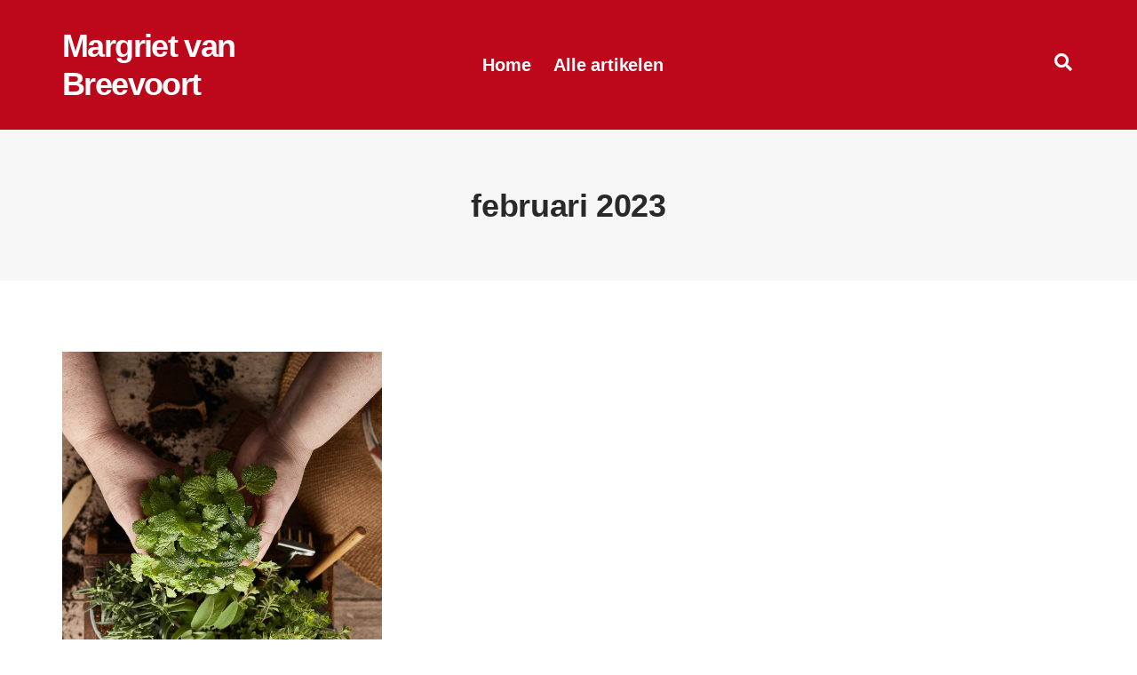

--- FILE ---
content_type: text/html; charset=UTF-8
request_url: https://margrietvanbreevoort.nl/2023/02/
body_size: 10351
content:
<!doctype html>
<html dir="ltr" lang="nl-NL"
	prefix="og: https://ogp.me/ns#" >
<head>
	<meta charset="UTF-8">
	<meta name="viewport" content="width=device-width, initial-scale=1">
	<title>februari, 2023 - Margriet van Breevoort</title>

		<!-- All in One SEO 4.3.4.1 - aioseo.com -->
		<meta name="robots" content="max-image-preview:large" />
		<link rel="canonical" href="https://margrietvanbreevoort.nl/2023/02/" />
		<meta name="generator" content="All in One SEO (AIOSEO) 4.3.4.1 " />
		<script type="application/ld+json" class="aioseo-schema">
			{"@context":"https:\/\/schema.org","@graph":[{"@type":"BreadcrumbList","@id":"https:\/\/margrietvanbreevoort.nl\/2023\/02\/#breadcrumblist","itemListElement":[{"@type":"ListItem","@id":"https:\/\/margrietvanbreevoort.nl\/#listItem","position":1,"item":{"@type":"WebPage","@id":"https:\/\/margrietvanbreevoort.nl\/","name":"Home","description":"Deze vind je vast leuk Uitgelicht Margriet van Breevoort Ik ben Margriet van Breevoort en ik hou van mijn tuin. Ik werk er graag in (met mijn dochter) en deel hier tips met je. Soms ook wat over mijn huisje, duurzaamheid en biologisch eten. Laatste artikelen VIEW MORE","url":"https:\/\/margrietvanbreevoort.nl\/"},"nextItem":"https:\/\/margrietvanbreevoort.nl\/2023\/#listItem"},{"@type":"ListItem","@id":"https:\/\/margrietvanbreevoort.nl\/2023\/#listItem","position":2,"item":{"@type":"WebPage","@id":"https:\/\/margrietvanbreevoort.nl\/2023\/","name":"2023","url":"https:\/\/margrietvanbreevoort.nl\/2023\/"},"nextItem":"https:\/\/margrietvanbreevoort.nl\/2023\/02\/#listItem","previousItem":"https:\/\/margrietvanbreevoort.nl\/#listItem"},{"@type":"ListItem","@id":"https:\/\/margrietvanbreevoort.nl\/2023\/02\/#listItem","position":3,"item":{"@type":"WebPage","@id":"https:\/\/margrietvanbreevoort.nl\/2023\/02\/","name":"februari, 2023","url":"https:\/\/margrietvanbreevoort.nl\/2023\/02\/"},"previousItem":"https:\/\/margrietvanbreevoort.nl\/2023\/#listItem"}]},{"@type":"CollectionPage","@id":"https:\/\/margrietvanbreevoort.nl\/2023\/02\/#collectionpage","url":"https:\/\/margrietvanbreevoort.nl\/2023\/02\/","name":"februari, 2023 - Margriet van Breevoort","inLanguage":"nl-NL","isPartOf":{"@id":"https:\/\/margrietvanbreevoort.nl\/#website"},"breadcrumb":{"@id":"https:\/\/margrietvanbreevoort.nl\/2023\/02\/#breadcrumblist"}},{"@type":"Organization","@id":"https:\/\/margrietvanbreevoort.nl\/#organization","name":"Margriet van Breevoort","url":"https:\/\/margrietvanbreevoort.nl\/"},{"@type":"WebSite","@id":"https:\/\/margrietvanbreevoort.nl\/#website","url":"https:\/\/margrietvanbreevoort.nl\/","name":"Margriet van Breevoort","inLanguage":"nl-NL","publisher":{"@id":"https:\/\/margrietvanbreevoort.nl\/#organization"}}]}
		</script>
		<!-- All in One SEO -->

<link rel='dns-prefetch' href='//www.googletagmanager.com' />
<link rel="alternate" type="application/rss+xml" title="Margriet van Breevoort &raquo; feed" href="https://margrietvanbreevoort.nl/feed/" />
<link rel="alternate" type="application/rss+xml" title="Margriet van Breevoort &raquo; reacties feed" href="https://margrietvanbreevoort.nl/comments/feed/" />
		<!-- This site uses the Google Analytics by MonsterInsights plugin v8.14.0 - Using Analytics tracking - https://www.monsterinsights.com/ -->
		<!-- Opmerking: MonsterInsights is momenteel niet geconfigureerd op deze site. De site eigenaar moet authenticeren met Google Analytics in de MonsterInsights instellingen scherm. -->
					<!-- No UA code set -->
				<!-- / Google Analytics by MonsterInsights -->
		<style id='wp-img-auto-sizes-contain-inline-css'>
img:is([sizes=auto i],[sizes^="auto," i]){contain-intrinsic-size:3000px 1500px}
/*# sourceURL=wp-img-auto-sizes-contain-inline-css */
</style>
<style id='wp-emoji-styles-inline-css'>

	img.wp-smiley, img.emoji {
		display: inline !important;
		border: none !important;
		box-shadow: none !important;
		height: 1em !important;
		width: 1em !important;
		margin: 0 0.07em !important;
		vertical-align: -0.1em !important;
		background: none !important;
		padding: 0 !important;
	}
/*# sourceURL=wp-emoji-styles-inline-css */
</style>
<style id='wp-block-library-inline-css'>
:root{--wp-block-synced-color:#7a00df;--wp-block-synced-color--rgb:122,0,223;--wp-bound-block-color:var(--wp-block-synced-color);--wp-editor-canvas-background:#ddd;--wp-admin-theme-color:#007cba;--wp-admin-theme-color--rgb:0,124,186;--wp-admin-theme-color-darker-10:#006ba1;--wp-admin-theme-color-darker-10--rgb:0,107,160.5;--wp-admin-theme-color-darker-20:#005a87;--wp-admin-theme-color-darker-20--rgb:0,90,135;--wp-admin-border-width-focus:2px}@media (min-resolution:192dpi){:root{--wp-admin-border-width-focus:1.5px}}.wp-element-button{cursor:pointer}:root .has-very-light-gray-background-color{background-color:#eee}:root .has-very-dark-gray-background-color{background-color:#313131}:root .has-very-light-gray-color{color:#eee}:root .has-very-dark-gray-color{color:#313131}:root .has-vivid-green-cyan-to-vivid-cyan-blue-gradient-background{background:linear-gradient(135deg,#00d084,#0693e3)}:root .has-purple-crush-gradient-background{background:linear-gradient(135deg,#34e2e4,#4721fb 50%,#ab1dfe)}:root .has-hazy-dawn-gradient-background{background:linear-gradient(135deg,#faaca8,#dad0ec)}:root .has-subdued-olive-gradient-background{background:linear-gradient(135deg,#fafae1,#67a671)}:root .has-atomic-cream-gradient-background{background:linear-gradient(135deg,#fdd79a,#004a59)}:root .has-nightshade-gradient-background{background:linear-gradient(135deg,#330968,#31cdcf)}:root .has-midnight-gradient-background{background:linear-gradient(135deg,#020381,#2874fc)}:root{--wp--preset--font-size--normal:16px;--wp--preset--font-size--huge:42px}.has-regular-font-size{font-size:1em}.has-larger-font-size{font-size:2.625em}.has-normal-font-size{font-size:var(--wp--preset--font-size--normal)}.has-huge-font-size{font-size:var(--wp--preset--font-size--huge)}.has-text-align-center{text-align:center}.has-text-align-left{text-align:left}.has-text-align-right{text-align:right}.has-fit-text{white-space:nowrap!important}#end-resizable-editor-section{display:none}.aligncenter{clear:both}.items-justified-left{justify-content:flex-start}.items-justified-center{justify-content:center}.items-justified-right{justify-content:flex-end}.items-justified-space-between{justify-content:space-between}.screen-reader-text{border:0;clip-path:inset(50%);height:1px;margin:-1px;overflow:hidden;padding:0;position:absolute;width:1px;word-wrap:normal!important}.screen-reader-text:focus{background-color:#ddd;clip-path:none;color:#444;display:block;font-size:1em;height:auto;left:5px;line-height:normal;padding:15px 23px 14px;text-decoration:none;top:5px;width:auto;z-index:100000}html :where(.has-border-color){border-style:solid}html :where([style*=border-top-color]){border-top-style:solid}html :where([style*=border-right-color]){border-right-style:solid}html :where([style*=border-bottom-color]){border-bottom-style:solid}html :where([style*=border-left-color]){border-left-style:solid}html :where([style*=border-width]){border-style:solid}html :where([style*=border-top-width]){border-top-style:solid}html :where([style*=border-right-width]){border-right-style:solid}html :where([style*=border-bottom-width]){border-bottom-style:solid}html :where([style*=border-left-width]){border-left-style:solid}html :where(img[class*=wp-image-]){height:auto;max-width:100%}:where(figure){margin:0 0 1em}html :where(.is-position-sticky){--wp-admin--admin-bar--position-offset:var(--wp-admin--admin-bar--height,0px)}@media screen and (max-width:600px){html :where(.is-position-sticky){--wp-admin--admin-bar--position-offset:0px}}

/*# sourceURL=wp-block-library-inline-css */
</style><style id='wp-block-heading-inline-css'>
h1:where(.wp-block-heading).has-background,h2:where(.wp-block-heading).has-background,h3:where(.wp-block-heading).has-background,h4:where(.wp-block-heading).has-background,h5:where(.wp-block-heading).has-background,h6:where(.wp-block-heading).has-background{padding:1.25em 2.375em}h1.has-text-align-left[style*=writing-mode]:where([style*=vertical-lr]),h1.has-text-align-right[style*=writing-mode]:where([style*=vertical-rl]),h2.has-text-align-left[style*=writing-mode]:where([style*=vertical-lr]),h2.has-text-align-right[style*=writing-mode]:where([style*=vertical-rl]),h3.has-text-align-left[style*=writing-mode]:where([style*=vertical-lr]),h3.has-text-align-right[style*=writing-mode]:where([style*=vertical-rl]),h4.has-text-align-left[style*=writing-mode]:where([style*=vertical-lr]),h4.has-text-align-right[style*=writing-mode]:where([style*=vertical-rl]),h5.has-text-align-left[style*=writing-mode]:where([style*=vertical-lr]),h5.has-text-align-right[style*=writing-mode]:where([style*=vertical-rl]),h6.has-text-align-left[style*=writing-mode]:where([style*=vertical-lr]),h6.has-text-align-right[style*=writing-mode]:where([style*=vertical-rl]){rotate:180deg}
/*# sourceURL=https://margrietvanbreevoort.nl/wp-includes/blocks/heading/style.min.css */
</style>
<style id='wp-block-paragraph-inline-css'>
.is-small-text{font-size:.875em}.is-regular-text{font-size:1em}.is-large-text{font-size:2.25em}.is-larger-text{font-size:3em}.has-drop-cap:not(:focus):first-letter{float:left;font-size:8.4em;font-style:normal;font-weight:100;line-height:.68;margin:.05em .1em 0 0;text-transform:uppercase}body.rtl .has-drop-cap:not(:focus):first-letter{float:none;margin-left:.1em}p.has-drop-cap.has-background{overflow:hidden}:root :where(p.has-background){padding:1.25em 2.375em}:where(p.has-text-color:not(.has-link-color)) a{color:inherit}p.has-text-align-left[style*="writing-mode:vertical-lr"],p.has-text-align-right[style*="writing-mode:vertical-rl"]{rotate:180deg}
/*# sourceURL=https://margrietvanbreevoort.nl/wp-includes/blocks/paragraph/style.min.css */
</style>
<style id='global-styles-inline-css'>
:root{--wp--preset--aspect-ratio--square: 1;--wp--preset--aspect-ratio--4-3: 4/3;--wp--preset--aspect-ratio--3-4: 3/4;--wp--preset--aspect-ratio--3-2: 3/2;--wp--preset--aspect-ratio--2-3: 2/3;--wp--preset--aspect-ratio--16-9: 16/9;--wp--preset--aspect-ratio--9-16: 9/16;--wp--preset--color--black: #000000;--wp--preset--color--cyan-bluish-gray: #abb8c3;--wp--preset--color--white: #ffffff;--wp--preset--color--pale-pink: #f78da7;--wp--preset--color--vivid-red: #cf2e2e;--wp--preset--color--luminous-vivid-orange: #ff6900;--wp--preset--color--luminous-vivid-amber: #fcb900;--wp--preset--color--light-green-cyan: #7bdcb5;--wp--preset--color--vivid-green-cyan: #00d084;--wp--preset--color--pale-cyan-blue: #8ed1fc;--wp--preset--color--vivid-cyan-blue: #0693e3;--wp--preset--color--vivid-purple: #9b51e0;--wp--preset--color--theme-primary: #bd081c;--wp--preset--color--theme-dark-gray: #292929;--wp--preset--color--theme-medium-gray: #7f7f7f;--wp--preset--color--theme-light-gray: #dfdfdf;--wp--preset--color--theme-white: #ffffff;--wp--preset--color--theme-black: #000000;--wp--preset--gradient--vivid-cyan-blue-to-vivid-purple: linear-gradient(135deg,rgb(6,147,227) 0%,rgb(155,81,224) 100%);--wp--preset--gradient--light-green-cyan-to-vivid-green-cyan: linear-gradient(135deg,rgb(122,220,180) 0%,rgb(0,208,130) 100%);--wp--preset--gradient--luminous-vivid-amber-to-luminous-vivid-orange: linear-gradient(135deg,rgb(252,185,0) 0%,rgb(255,105,0) 100%);--wp--preset--gradient--luminous-vivid-orange-to-vivid-red: linear-gradient(135deg,rgb(255,105,0) 0%,rgb(207,46,46) 100%);--wp--preset--gradient--very-light-gray-to-cyan-bluish-gray: linear-gradient(135deg,rgb(238,238,238) 0%,rgb(169,184,195) 100%);--wp--preset--gradient--cool-to-warm-spectrum: linear-gradient(135deg,rgb(74,234,220) 0%,rgb(151,120,209) 20%,rgb(207,42,186) 40%,rgb(238,44,130) 60%,rgb(251,105,98) 80%,rgb(254,248,76) 100%);--wp--preset--gradient--blush-light-purple: linear-gradient(135deg,rgb(255,206,236) 0%,rgb(152,150,240) 100%);--wp--preset--gradient--blush-bordeaux: linear-gradient(135deg,rgb(254,205,165) 0%,rgb(254,45,45) 50%,rgb(107,0,62) 100%);--wp--preset--gradient--luminous-dusk: linear-gradient(135deg,rgb(255,203,112) 0%,rgb(199,81,192) 50%,rgb(65,88,208) 100%);--wp--preset--gradient--pale-ocean: linear-gradient(135deg,rgb(255,245,203) 0%,rgb(182,227,212) 50%,rgb(51,167,181) 100%);--wp--preset--gradient--electric-grass: linear-gradient(135deg,rgb(202,248,128) 0%,rgb(113,206,126) 100%);--wp--preset--gradient--midnight: linear-gradient(135deg,rgb(2,3,129) 0%,rgb(40,116,252) 100%);--wp--preset--font-size--small: 13px;--wp--preset--font-size--medium: 20px;--wp--preset--font-size--large: 36px;--wp--preset--font-size--x-large: 42px;--wp--preset--spacing--20: 0.44rem;--wp--preset--spacing--30: 0.67rem;--wp--preset--spacing--40: 1rem;--wp--preset--spacing--50: 1.5rem;--wp--preset--spacing--60: 2.25rem;--wp--preset--spacing--70: 3.38rem;--wp--preset--spacing--80: 5.06rem;--wp--preset--shadow--natural: 6px 6px 9px rgba(0, 0, 0, 0.2);--wp--preset--shadow--deep: 12px 12px 50px rgba(0, 0, 0, 0.4);--wp--preset--shadow--sharp: 6px 6px 0px rgba(0, 0, 0, 0.2);--wp--preset--shadow--outlined: 6px 6px 0px -3px rgb(255, 255, 255), 6px 6px rgb(0, 0, 0);--wp--preset--shadow--crisp: 6px 6px 0px rgb(0, 0, 0);}:where(.is-layout-flex){gap: 0.5em;}:where(.is-layout-grid){gap: 0.5em;}body .is-layout-flex{display: flex;}.is-layout-flex{flex-wrap: wrap;align-items: center;}.is-layout-flex > :is(*, div){margin: 0;}body .is-layout-grid{display: grid;}.is-layout-grid > :is(*, div){margin: 0;}:where(.wp-block-columns.is-layout-flex){gap: 2em;}:where(.wp-block-columns.is-layout-grid){gap: 2em;}:where(.wp-block-post-template.is-layout-flex){gap: 1.25em;}:where(.wp-block-post-template.is-layout-grid){gap: 1.25em;}.has-black-color{color: var(--wp--preset--color--black) !important;}.has-cyan-bluish-gray-color{color: var(--wp--preset--color--cyan-bluish-gray) !important;}.has-white-color{color: var(--wp--preset--color--white) !important;}.has-pale-pink-color{color: var(--wp--preset--color--pale-pink) !important;}.has-vivid-red-color{color: var(--wp--preset--color--vivid-red) !important;}.has-luminous-vivid-orange-color{color: var(--wp--preset--color--luminous-vivid-orange) !important;}.has-luminous-vivid-amber-color{color: var(--wp--preset--color--luminous-vivid-amber) !important;}.has-light-green-cyan-color{color: var(--wp--preset--color--light-green-cyan) !important;}.has-vivid-green-cyan-color{color: var(--wp--preset--color--vivid-green-cyan) !important;}.has-pale-cyan-blue-color{color: var(--wp--preset--color--pale-cyan-blue) !important;}.has-vivid-cyan-blue-color{color: var(--wp--preset--color--vivid-cyan-blue) !important;}.has-vivid-purple-color{color: var(--wp--preset--color--vivid-purple) !important;}.has-black-background-color{background-color: var(--wp--preset--color--black) !important;}.has-cyan-bluish-gray-background-color{background-color: var(--wp--preset--color--cyan-bluish-gray) !important;}.has-white-background-color{background-color: var(--wp--preset--color--white) !important;}.has-pale-pink-background-color{background-color: var(--wp--preset--color--pale-pink) !important;}.has-vivid-red-background-color{background-color: var(--wp--preset--color--vivid-red) !important;}.has-luminous-vivid-orange-background-color{background-color: var(--wp--preset--color--luminous-vivid-orange) !important;}.has-luminous-vivid-amber-background-color{background-color: var(--wp--preset--color--luminous-vivid-amber) !important;}.has-light-green-cyan-background-color{background-color: var(--wp--preset--color--light-green-cyan) !important;}.has-vivid-green-cyan-background-color{background-color: var(--wp--preset--color--vivid-green-cyan) !important;}.has-pale-cyan-blue-background-color{background-color: var(--wp--preset--color--pale-cyan-blue) !important;}.has-vivid-cyan-blue-background-color{background-color: var(--wp--preset--color--vivid-cyan-blue) !important;}.has-vivid-purple-background-color{background-color: var(--wp--preset--color--vivid-purple) !important;}.has-black-border-color{border-color: var(--wp--preset--color--black) !important;}.has-cyan-bluish-gray-border-color{border-color: var(--wp--preset--color--cyan-bluish-gray) !important;}.has-white-border-color{border-color: var(--wp--preset--color--white) !important;}.has-pale-pink-border-color{border-color: var(--wp--preset--color--pale-pink) !important;}.has-vivid-red-border-color{border-color: var(--wp--preset--color--vivid-red) !important;}.has-luminous-vivid-orange-border-color{border-color: var(--wp--preset--color--luminous-vivid-orange) !important;}.has-luminous-vivid-amber-border-color{border-color: var(--wp--preset--color--luminous-vivid-amber) !important;}.has-light-green-cyan-border-color{border-color: var(--wp--preset--color--light-green-cyan) !important;}.has-vivid-green-cyan-border-color{border-color: var(--wp--preset--color--vivid-green-cyan) !important;}.has-pale-cyan-blue-border-color{border-color: var(--wp--preset--color--pale-cyan-blue) !important;}.has-vivid-cyan-blue-border-color{border-color: var(--wp--preset--color--vivid-cyan-blue) !important;}.has-vivid-purple-border-color{border-color: var(--wp--preset--color--vivid-purple) !important;}.has-vivid-cyan-blue-to-vivid-purple-gradient-background{background: var(--wp--preset--gradient--vivid-cyan-blue-to-vivid-purple) !important;}.has-light-green-cyan-to-vivid-green-cyan-gradient-background{background: var(--wp--preset--gradient--light-green-cyan-to-vivid-green-cyan) !important;}.has-luminous-vivid-amber-to-luminous-vivid-orange-gradient-background{background: var(--wp--preset--gradient--luminous-vivid-amber-to-luminous-vivid-orange) !important;}.has-luminous-vivid-orange-to-vivid-red-gradient-background{background: var(--wp--preset--gradient--luminous-vivid-orange-to-vivid-red) !important;}.has-very-light-gray-to-cyan-bluish-gray-gradient-background{background: var(--wp--preset--gradient--very-light-gray-to-cyan-bluish-gray) !important;}.has-cool-to-warm-spectrum-gradient-background{background: var(--wp--preset--gradient--cool-to-warm-spectrum) !important;}.has-blush-light-purple-gradient-background{background: var(--wp--preset--gradient--blush-light-purple) !important;}.has-blush-bordeaux-gradient-background{background: var(--wp--preset--gradient--blush-bordeaux) !important;}.has-luminous-dusk-gradient-background{background: var(--wp--preset--gradient--luminous-dusk) !important;}.has-pale-ocean-gradient-background{background: var(--wp--preset--gradient--pale-ocean) !important;}.has-electric-grass-gradient-background{background: var(--wp--preset--gradient--electric-grass) !important;}.has-midnight-gradient-background{background: var(--wp--preset--gradient--midnight) !important;}.has-small-font-size{font-size: var(--wp--preset--font-size--small) !important;}.has-medium-font-size{font-size: var(--wp--preset--font-size--medium) !important;}.has-large-font-size{font-size: var(--wp--preset--font-size--large) !important;}.has-x-large-font-size{font-size: var(--wp--preset--font-size--x-large) !important;}
/*# sourceURL=global-styles-inline-css */
</style>

<style id='classic-theme-styles-inline-css'>
/*! This file is auto-generated */
.wp-block-button__link{color:#fff;background-color:#32373c;border-radius:9999px;box-shadow:none;text-decoration:none;padding:calc(.667em + 2px) calc(1.333em + 2px);font-size:1.125em}.wp-block-file__button{background:#32373c;color:#fff;text-decoration:none}
/*# sourceURL=/wp-includes/css/classic-themes.min.css */
</style>
<link rel='stylesheet' id='contact-form-7-css' href='https://margrietvanbreevoort.nl/wp-content/plugins/contact-form-7/includes/css/styles.css?ver=5.7.5.1' media='all' />
<link rel='stylesheet' id='gutenbee-animations-css' href='https://margrietvanbreevoort.nl/wp-content/plugins/gutenbee/build/gutenbee.animations.css?ver=2.16.1' media='all' />
<link rel='stylesheet' id='ignition-icons-css' href='https://margrietvanbreevoort.nl/wp-content/plugins/ignition/inc/assets/vendor/ignition-icons/css/ignition-icons.min.css?ver=2.7.0' media='all' />
<link rel='stylesheet' id='ignition-style-css' href='https://margrietvanbreevoort.nl/wp-content/plugins/ignition/inc/assets/css/style.min.css?ver=2.7.0' media='all' />
<link rel='stylesheet' id='ignition-contact-forms-css' href='https://margrietvanbreevoort.nl/wp-content/plugins/ignition/inc/assets/css/contact-forms.min.css?ver=2.7.0' media='all' />
<link rel='stylesheet' id='ignition-maxslider-css' href='https://margrietvanbreevoort.nl/wp-content/plugins/ignition/inc/assets/css/maxslider.min.css?ver=2.7.0' media='all' />
<link rel='stylesheet' id='slick-css' href='https://margrietvanbreevoort.nl/wp-content/plugins/maxslider/assets/vendor/slick/slick.css?ver=1.6.0' media='all' />
<link rel='stylesheet' id='maxslider-css' href='https://margrietvanbreevoort.nl/wp-content/plugins/maxslider/assets/css/maxslider.css?ver=1.2.2' media='all' />
<link rel='stylesheet' id='ignition-pinmaister-style-css' href='https://margrietvanbreevoort.nl/wp-content/themes/ignition-pinmaister/style.min.css?ver=1.0.0' media='all' />
<link rel='stylesheet' id='ignition-pinmaister-maxslider-css' href='https://margrietvanbreevoort.nl/wp-content/themes/ignition-pinmaister/inc/assets/css/maxslider.min.css?ver=1.0.0' media='all' />
<style id='ignition-pinmaister-generated-styles-inline-css'>
:root { --ignition-body-background-color: #ffffff; --ignition-primary-color: #bd081c; --ignition-text-color: #292929; --ignition-secondary-text-color: #7f7f7f; --ignition-headings-color: #292929; --ignition-border-color: #dfdfdf; --ignition-forms-background-color: #ffffff; --ignition-forms-border-color: #dfdfdf; --ignition-forms-text-color: #292929; --ignition-buttons-background-color: #bd081c; --ignition-buttons-text-color: #ffffff; --ignition-buttons-border-color: #bd081c; --ignition-primary-font-family: Helvetica Neue, Helvetica, Arial, sans-serif; --ignition-secondary-font-family: Georgia, serif; --ignition-top-bar-background-color: #bd081c; --ignition-top-bar-text-color: #ffffff; --ignition-top-bar-border-color: rgba(255, 255, 255, 0.1); --ignition-top-bar-transparent-text-color: #ffffff; --ignition-top-bar-transparent-border-color: rgba(255, 255, 255, 0.1); --ignition-header-background-color: #bd081c; --ignition-header-text-color: #ffffff; --ignition-header-submenu-background-color: #1a1a1a; --ignition-header-submenu-text-color: #ffffff; --ignition-header-transparent-text-color: #ffffff; --ignition-header-transparent-submenu-bg-color: #1a1a1a; --ignition-header-transparent-submenu-text-color: #ffffff; --ignition-header-sticky-background-color: #bd081c; --ignition-header-sticky-text-color: #ffffff; --ignition-header-sticky-submenu-background-color: #1a1a1a; --ignition-header-sticky-submenu-text-color: #ffffff; --ignition-mobile-nav-background-color: #f1f1f1; --ignition-mobile-nav-text-color: #292929; --ignition-mobile-nav-border-color: #dfdfdf; --ignition-hero-background-color: #f7f7f7; --ignition-hero-primary-text-color: #292929; --ignition-hero-secondary-text-color: #292929; --ignition-footer-background-color: #ffffff; --ignition-footer-border-color: #f3f3f3; --ignition-footer-title-color: #292929; --ignition-footer-text-color: #292929; --ignition-footer-credits-background-color: #ffffff; --ignition-footer-credits-text-color: #292929; --ignition-footer-credits-link-color: #bd081c; --ignition-footer-credits-border-color: #f3f3f3; } @media (min-width: calc(1170px + 60px)) { .container, .theme-grid > .wp-block-gutenbee-container-inner, .alignwide .maxslider-slide-content, .alignfull .maxslider-slide-content { width: 1170px; max-width: 100%; } [class*="-template-fullwidth-narrow"] .alignwide { width: calc(1170px - 30px); } .theme-grid > .wp-block-gutenbee-container-inner { padding-left: 15px; padding-right: 15px; } } html { font-size: 16px; } body { font-family: "Helvetica Neue", Helvetica, Arial, sans-serif; font-weight: 400; font-size: 16px; line-height: 1.625; text-transform: none; letter-spacing: 0em; } blockquote { font-family: Georgia, serif; font-weight: 400; } .navigation-main, .head-mast .head-content-slot-item, .navigation-mobile-wrap { font-family: "Helvetica Neue", Helvetica, Arial, sans-serif; font-weight: 700; font-size: 20px; line-height: 1.625; text-transform: none; letter-spacing: -0.01em; } .page-hero-title, .page-title { font-family: "Helvetica Neue", Helvetica, Arial, sans-serif; font-weight: 700; } h1,.page-hero-title,.page-title { font-size: 36px; line-height: 1.15; text-transform: none; letter-spacing: -0.01em; } h2, .wc-block-grid__product-title { font-size: 32px; line-height: 1.15; text-transform: none; letter-spacing: -0.01em; } h3 { font-size: 28px; line-height: 1.2; text-transform: none; letter-spacing: -0.01em; } h4 { font-size: 24px; line-height: 1.25; text-transform: none; letter-spacing: -0.01em; } h5 { font-size: 20px; line-height: 1.25; text-transform: none; letter-spacing: -0.01em; } h6 { font-size: 18px; line-height: 1.32; text-transform: none; letter-spacing: -0.01em; } .widget-title { font-size: 18px; line-height: 1.2; text-transform: none; letter-spacing: -0.01em; } .widget { font-size: 14px; line-height: 1.625; text-transform: none; letter-spacing: 0em; } .btn, .button, .gutenbee-block-button-link, .wp-block-button__link, .comment-reply-link, .ci-item-filter, .maxslider-slide .maxslider-btn, .added_to_cart, input[type="submit"], input[type="reset"], button[type="submit"] { font-family: "Helvetica Neue", Helvetica, Arial, sans-serif; font-weight: 700; font-size: 13px; line-height: 1.2; text-transform: uppercase; letter-spacing: 0em; } @media (max-width: 991px) { #mobilemenu { display: block; } .head-content-slot-mobile-nav { display: inline-block; } .nav { display: none; } .header-full-nav-center .site-branding, .site-branding { max-width: 45%; width: auto; text-align: left; } .header-nav-split .site-branding { text-align: left; } .head-slot:first-of-type { display: none; } } @media (min-width: 992px) { .page-hero { height: 170px; } } @media (min-width: 576px) and (max-width: 991px) { .page-hero { height: 170px; } } @media (max-width: 575px) { .page-hero { height: 170px; } } 
/*# sourceURL=ignition-pinmaister-generated-styles-inline-css */
</style>
<script src="https://margrietvanbreevoort.nl/wp-includes/js/jquery/jquery.min.js?ver=3.7.1" id="jquery-core-js"></script>
<script src="https://margrietvanbreevoort.nl/wp-includes/js/jquery/jquery-migrate.min.js?ver=3.4.1" id="jquery-migrate-js"></script>

<!-- Google Analytics snippet toegevoegd door Site Kit -->
<script src="https://www.googletagmanager.com/gtag/js?id=GT-NSV96W5" id="google_gtagjs-js" async></script>
<script id="google_gtagjs-js-after">
window.dataLayer = window.dataLayer || [];function gtag(){dataLayer.push(arguments);}
gtag('set', 'linker', {"domains":["margrietvanbreevoort.nl"]} );
gtag("js", new Date());
gtag("set", "developer_id.dZTNiMT", true);
gtag("config", "GT-NSV96W5");
//# sourceURL=google_gtagjs-js-after
</script>

<!-- Einde Google Analytics snippet toegevoegd door Site Kit -->
<link rel="https://api.w.org/" href="https://margrietvanbreevoort.nl/wp-json/" /><link rel="EditURI" type="application/rsd+xml" title="RSD" href="https://margrietvanbreevoort.nl/xmlrpc.php?rsd" />
<meta name="generator" content="WordPress 6.9" />
<meta name="generator" content="Site Kit by Google 1.107.0" />		<style id="wp-custom-css">
			.ignition-slideshow .maxslider-slide {
	height:100%;
}		</style>
		<style id="wpforms-css-vars-root">
				:root {
					--wpforms-field-border-radius: 3px;
--wpforms-field-background-color: #ffffff;
--wpforms-field-border-color: rgba( 0, 0, 0, 0.25 );
--wpforms-field-text-color: rgba( 0, 0, 0, 0.7 );
--wpforms-label-color: rgba( 0, 0, 0, 0.85 );
--wpforms-label-sublabel-color: rgba( 0, 0, 0, 0.55 );
--wpforms-label-error-color: #d63637;
--wpforms-button-border-radius: 3px;
--wpforms-button-background-color: #066aab;
--wpforms-button-text-color: #ffffff;
--wpforms-field-size-input-height: 43px;
--wpforms-field-size-input-spacing: 15px;
--wpforms-field-size-font-size: 16px;
--wpforms-field-size-line-height: 19px;
--wpforms-field-size-padding-h: 14px;
--wpforms-field-size-checkbox-size: 16px;
--wpforms-field-size-sublabel-spacing: 5px;
--wpforms-field-size-icon-size: 1;
--wpforms-label-size-font-size: 16px;
--wpforms-label-size-line-height: 19px;
--wpforms-label-size-sublabel-font-size: 14px;
--wpforms-label-size-sublabel-line-height: 17px;
--wpforms-button-size-font-size: 17px;
--wpforms-button-size-height: 41px;
--wpforms-button-size-padding-h: 15px;
--wpforms-button-size-margin-top: 10px;

				}
			</style></head>
<body class="archive date wp-embed-responsive wp-theme-ignition-pinmaister ignition-header-type-normal ignition-page-title-bg-on ignition-page-title-normal-on ignition-page-title-subtitle-on ignition-page-breadcrumb-on ignition-site-layout-content_sidebar ignition-top-bar-visible-off ignition-header-menu-layout-full_center ignition-header-fullwidth-off ignition-header-sticky-on ignition-header-sticky-type-shy ignition-mobile-nav-slide-right-off ignition-page-title-horz-align-center ignition-blog-layout-fullwidth_boxed ignition-blog-posts-layout-3col ignition-footer-visible-on ignition-site-title-on ignition-site-description-on">
<div><a class="skip-link sr-only sr-only-focusable" href="#site-content">Skip to the content</a></div>
	
	<div class="page-wrap">

		
<header class="header header-sticky sticky-shy header-full header-full-nav-center header-normal">

	
	<div class="head-mast">

		
		<div class="container">
			<div class="row">
				<div class="col-12">
					<div class="head-mast-inner">

						
<div class="site-branding">
	<div class="site-logo"><a href="https://margrietvanbreevoort.nl/" rel="home">Margriet van Breevoort</a></div></div>

						<div class="head-menu-slot">
							<nav class="nav"><ul id="header-menu-1" class="navigation-main ignition-menu-main-menu"><li id="menu-item-91" class="menu-item menu-item-type-post_type menu-item-object-page menu-item-home menu-item-91"><a href="https://margrietvanbreevoort.nl/">Home</a></li>
<li id="menu-item-92" class="menu-item menu-item-type-post_type menu-item-object-page current_page_parent menu-item-92"><a href="https://margrietvanbreevoort.nl/alle-artikelen/">Alle artikelen</a></li>
</ul></nav>						</div>

												<div class="head-content-slot head-content-slot-end">
							<div class="head-content-slot-item"><form action="https://margrietvanbreevoort.nl/" method="get" class="global-search-form">
			<label for="global-search-input" class="sr-only">Search for:</label>
			<input type="search" id="global-search-input" name="s" class="global-search-input" value="" placeholder="Type and hit enter to search" />
			<button type="submit" class="global-search-form-submit">
				Search			</button>
			<button type="button" class="global-search-form-dismiss">&times;</button>

					</form>
			<a href="#" class="global-search-form-trigger">
		<span class="ignition-icons ignition-icons-search"></span> <span class="sr-only">Expand search form</span>
	</a></div>
							<div class="head-content-slot-item head-content-slot-mobile-nav">
								<a href="#mobilemenu" class="mobile-nav-trigger">
	<span class="ignition-icons ignition-icons-bars"></span>
	Menu</a>
							</div>
						</div>
					</div>
				</div>
			</div>
		</div>

		
	</div>
</header>

		<div class="site-content-wrap">

<div class="page-hero page-hero-align-center page-hero-align-middle">
	<div class="container">
		<div class="row ">
			<div class="col-12">
				<div class="page-hero-content">
					<h1 class="page-hero-title">februari 2023</h1>				</div>
			</div>
		</div>
	</div>

	</div>

<main class="main">

	
	<div class="container">

		
		<div id="site-content" class="row ">

			<div id="content-row" class="col-12">
											<div id="content-col" class="row row-items row-columns-3 row-isotope">

								
									<div class="col-xl-4 col-lg-6 col-12">
										

<article id="entry-183" class="entry-item post-183 post type-post status-publish format-standard has-post-thumbnail hentry category-eten category-tuinieren">
		<figure class="entry-thumb">
		<a href="https://margrietvanbreevoort.nl/hoe-je-jouw-eigen-kruidentuin-begint-zelfs-met-beperkte-ruimte/">
			<img width="667" height="1000" src="https://margrietvanbreevoort.nl/wp-content/uploads/2023/05/kruidentuin.jpg" class="attachment-ignition_item_tall size-ignition_item_tall wp-post-image" alt="Kruidentuin aanleggen" decoding="async" fetchpriority="high" srcset="https://margrietvanbreevoort.nl/wp-content/uploads/2023/05/kruidentuin.jpg 667w, https://margrietvanbreevoort.nl/wp-content/uploads/2023/05/kruidentuin-200x300.jpg 200w" sizes="(max-width: 667px) 100vw, 667px" />		</a>
	</figure>
	
	<div class="entry-item-content-wrap">
		<h2 class="entry-title"><a href="https://margrietvanbreevoort.nl/hoe-je-jouw-eigen-kruidentuin-begint-zelfs-met-beperkte-ruimte/">Hoe je jouw eigen kruidentuin begint, zelfs met beperkte ruimte</a></h2>
		<div class="entry-item-excerpt">
			<p>Zelfs in de kleinste ruimtes kan een klein beetje groen leven brengen, net zoals een scheutje peterselie een gerecht tot leven kan brengen. Kruidentuinen zijn ongelooflijk veelzijdig. Ze zijn niet alleen mooi en geurig, maar [&hellip;]</p>
		</div>

		<a data-post-id="183" class="heart-this" href="#" title="Love this."><span class="ignition-icons ignition-icons-heart"></span><span class="heart-no">0</span></a>	</div>
</article>

									</div>

								
							</div>
										</div>

			
		</div>

		
	</div>

	
</main>

	</div> <!-- .site-content-wrap -->

	

	<footer class="footer">

		
		<div class="footer-widgets">
	<div class="container">
		<div class="row">
							<div class="col-lg-4 col-12">
											<div id="text-1" class="widget widget_text"><h3 class="widget-title">Over mij</h3>			<div class="textwidget"><p>Ik ben Margriet van Breevoort en ik hou van mijn tuin. Ik werk er graag in (met mijn dochter) en deel hier tips met je. Soms ook wat over mijn huisje, duurzaamheid en biologisch eten.</p>
</div>
		</div>									</div>
							<div class="col-lg-4 col-12">
											<div id="categories-2" class="widget widget_categories"><h3 class="widget-title">Categorieën</h3><nav aria-label="Categorieën">
			<ul>
					<li class="cat-item cat-item-9"><a href="https://margrietvanbreevoort.nl/category/beginner/">Beginner</a> <span class="count">5</span>
</li>
	<li class="cat-item cat-item-16"><a href="https://margrietvanbreevoort.nl/category/binnen-tuinieren/">Binnen tuinieren</a> <span class="count">1</span>
</li>
	<li class="cat-item cat-item-14"><a href="https://margrietvanbreevoort.nl/category/duurzaamheid/">Duurzaamheid</a> <span class="count">7</span>
</li>
	<li class="cat-item cat-item-11"><a href="https://margrietvanbreevoort.nl/category/eten/">Eten</a> <span class="count">6</span>
</li>
	<li class="cat-item cat-item-4"><a href="https://margrietvanbreevoort.nl/category/home-deco/">Home Deco</a> <span class="count">2</span>
</li>
	<li class="cat-item cat-item-8"><a href="https://margrietvanbreevoort.nl/category/tuinieren/">Tuinieren</a> <span class="count">26</span>
</li>
	<li class="cat-item cat-item-15"><a href="https://margrietvanbreevoort.nl/category/tuintips/">Tuintips</a> <span class="count">5</span>
</li>
	<li class="cat-item cat-item-10"><a href="https://margrietvanbreevoort.nl/category/uitgelicht/">Uitgelicht</a> <span class="count">5</span>
</li>
	<li class="cat-item cat-item-1"><a href="https://margrietvanbreevoort.nl/category/uncategorized/">Uncategorized</a> <span class="count">1</span>
</li>
	<li class="cat-item cat-item-12"><a href="https://margrietvanbreevoort.nl/category/wonen/">Wonen</a> <span class="count">13</span>
</li>
			</ul>

			</nav></div>									</div>
							<div class="col-lg-4 col-12">
											<div id="archives-3" class="widget widget_archive"><h3 class="widget-title">Archieven</h3><nav aria-label="Archieven">
			<ul>
					<li><a href='https://margrietvanbreevoort.nl/2025/11/'>november 2025</a></li>
	<li><a href='https://margrietvanbreevoort.nl/2025/07/'>juli 2025</a></li>
	<li><a href='https://margrietvanbreevoort.nl/2025/04/'>april 2025</a></li>
	<li><a href='https://margrietvanbreevoort.nl/2024/05/'>mei 2024</a></li>
	<li><a href='https://margrietvanbreevoort.nl/2024/02/'>februari 2024</a></li>
	<li><a href='https://margrietvanbreevoort.nl/2023/12/'>december 2023</a></li>
	<li><a href='https://margrietvanbreevoort.nl/2023/11/'>november 2023</a></li>
	<li><a href='https://margrietvanbreevoort.nl/2023/09/'>september 2023</a></li>
	<li><a href='https://margrietvanbreevoort.nl/2023/08/'>augustus 2023</a></li>
	<li><a href='https://margrietvanbreevoort.nl/2023/07/'>juli 2023</a></li>
	<li><a href='https://margrietvanbreevoort.nl/2023/06/'>juni 2023</a></li>
	<li><a href='https://margrietvanbreevoort.nl/2023/05/'>mei 2023</a></li>
	<li><a href='https://margrietvanbreevoort.nl/2023/04/'>april 2023</a></li>
	<li><a href='https://margrietvanbreevoort.nl/2023/03/'>maart 2023</a></li>
	<li><a href='https://margrietvanbreevoort.nl/2023/02/' aria-current="page">februari 2023</a></li>
	<li><a href='https://margrietvanbreevoort.nl/2022/11/'>november 2022</a></li>
	<li><a href='https://margrietvanbreevoort.nl/2022/10/'>oktober 2022</a></li>
	<li><a href='https://margrietvanbreevoort.nl/2022/09/'>september 2022</a></li>
	<li><a href='https://margrietvanbreevoort.nl/2022/08/'>augustus 2022</a></li>
	<li><a href='https://margrietvanbreevoort.nl/2022/07/'>juli 2022</a></li>
	<li><a href='https://margrietvanbreevoort.nl/2022/05/'>mei 2022</a></li>
			</ul>

			</nav></div>									</div>
					</div>
	</div>
</div>

		
		
<button class="btn-to-top">
	<span class="ignition-icons ignition-icons-arrow-up"></span>
</button>

		
	</footer>


</div> <!-- .page-wrap -->


<div class="navigation-mobile-wrap">
	<a href="#nav-dismiss" class="navigation-mobile-dismiss">
		Close Menu	</a>
	<ul class="navigation-mobile"></ul>
</div>

<script type="speculationrules">
{"prefetch":[{"source":"document","where":{"and":[{"href_matches":"/*"},{"not":{"href_matches":["/wp-*.php","/wp-admin/*","/wp-content/uploads/*","/wp-content/*","/wp-content/plugins/*","/wp-content/themes/ignition-pinmaister/*","/*\\?(.+)"]}},{"not":{"selector_matches":"a[rel~=\"nofollow\"]"}},{"not":{"selector_matches":".no-prefetch, .no-prefetch a"}}]},"eagerness":"conservative"}]}
</script>
<script src="https://margrietvanbreevoort.nl/wp-content/plugins/contact-form-7/includes/swv/js/index.js?ver=5.7.5.1" id="swv-js"></script>
<script id="contact-form-7-js-extra">
var wpcf7 = {"api":{"root":"https://margrietvanbreevoort.nl/wp-json/","namespace":"contact-form-7/v1"}};
//# sourceURL=contact-form-7-js-extra
</script>
<script src="https://margrietvanbreevoort.nl/wp-content/plugins/contact-form-7/includes/js/index.js?ver=5.7.5.1" id="contact-form-7-js"></script>
<script src="https://margrietvanbreevoort.nl/wp-content/plugins/gutenbee/build/gutenbee.animations.js?ver=2.16.1" id="gutenbee-animations-js"></script>
<script src="https://margrietvanbreevoort.nl/wp-content/plugins/ignition/inc/assets/vendor/shyheader/jquery.shyheader.min.js?ver=2.7.0" id="jquery-shyheader-js"></script>
<script src="https://margrietvanbreevoort.nl/wp-content/plugins/ignition/inc/assets/js/sticky-header-init.min.js?ver=2.7.0" id="ignition-sticky-header-init-js"></script>
<script id="ignition-front-scripts-js-extra">
var ignition_front_vars = {"expand_submenu":"Expand submenu"};
//# sourceURL=ignition-front-scripts-js-extra
</script>
<script src="https://margrietvanbreevoort.nl/wp-content/plugins/ignition/inc/assets/js/scripts.min.js?ver=2.7.0" id="ignition-front-scripts-js"></script>
<script src="https://margrietvanbreevoort.nl/wp-content/plugins/maxslider/assets/vendor/slick/slick.js?ver=1.6.0" id="slick-js"></script>
<script src="https://margrietvanbreevoort.nl/wp-content/plugins/maxslider/assets/js/maxslider.js?ver=1.2.2" id="maxslider-js"></script>
<script src="https://margrietvanbreevoort.nl/wp-includes/js/imagesloaded.min.js?ver=5.0.0" id="imagesloaded-js"></script>
<script src="https://margrietvanbreevoort.nl/wp-content/themes/ignition-pinmaister/inc/assets/vendor/isotope/isotope.pkgd.min.js?ver=1.0.0" id="isotope-js"></script>
<script id="ignition-pinmaister-love-it-js-extra">
var love_it_vars = {"ajaxurl":"https://margrietvanbreevoort.nl/wp-admin/admin-ajax.php","nonce":"f73a2e6938","already_loved_message":"You have already loved this item.","error_message":"Sorry, there was a problem processing your request."};
//# sourceURL=ignition-pinmaister-love-it-js-extra
</script>
<script src="https://margrietvanbreevoort.nl/wp-content/themes/ignition-pinmaister/inc/assets/js/loveit.min.js?ver=1.0.0" id="ignition-pinmaister-love-it-js"></script>
<script src="https://margrietvanbreevoort.nl/wp-content/themes/ignition-pinmaister/inc/assets/js/maxslider.min.js?ver=1.0.0" id="ignition-pinmaister-maxslider-js"></script>
<script src="https://margrietvanbreevoort.nl/wp-content/themes/ignition-pinmaister/inc/assets/js/scripts.min.js?ver=1.0.0" id="ignition-pinmaister-front-scripts-js"></script>
<script id="wp-emoji-settings" type="application/json">
{"baseUrl":"https://s.w.org/images/core/emoji/17.0.2/72x72/","ext":".png","svgUrl":"https://s.w.org/images/core/emoji/17.0.2/svg/","svgExt":".svg","source":{"concatemoji":"https://margrietvanbreevoort.nl/wp-includes/js/wp-emoji-release.min.js?ver=6.9"}}
</script>
<script type="module">
/*! This file is auto-generated */
const a=JSON.parse(document.getElementById("wp-emoji-settings").textContent),o=(window._wpemojiSettings=a,"wpEmojiSettingsSupports"),s=["flag","emoji"];function i(e){try{var t={supportTests:e,timestamp:(new Date).valueOf()};sessionStorage.setItem(o,JSON.stringify(t))}catch(e){}}function c(e,t,n){e.clearRect(0,0,e.canvas.width,e.canvas.height),e.fillText(t,0,0);t=new Uint32Array(e.getImageData(0,0,e.canvas.width,e.canvas.height).data);e.clearRect(0,0,e.canvas.width,e.canvas.height),e.fillText(n,0,0);const a=new Uint32Array(e.getImageData(0,0,e.canvas.width,e.canvas.height).data);return t.every((e,t)=>e===a[t])}function p(e,t){e.clearRect(0,0,e.canvas.width,e.canvas.height),e.fillText(t,0,0);var n=e.getImageData(16,16,1,1);for(let e=0;e<n.data.length;e++)if(0!==n.data[e])return!1;return!0}function u(e,t,n,a){switch(t){case"flag":return n(e,"\ud83c\udff3\ufe0f\u200d\u26a7\ufe0f","\ud83c\udff3\ufe0f\u200b\u26a7\ufe0f")?!1:!n(e,"\ud83c\udde8\ud83c\uddf6","\ud83c\udde8\u200b\ud83c\uddf6")&&!n(e,"\ud83c\udff4\udb40\udc67\udb40\udc62\udb40\udc65\udb40\udc6e\udb40\udc67\udb40\udc7f","\ud83c\udff4\u200b\udb40\udc67\u200b\udb40\udc62\u200b\udb40\udc65\u200b\udb40\udc6e\u200b\udb40\udc67\u200b\udb40\udc7f");case"emoji":return!a(e,"\ud83e\u1fac8")}return!1}function f(e,t,n,a){let r;const o=(r="undefined"!=typeof WorkerGlobalScope&&self instanceof WorkerGlobalScope?new OffscreenCanvas(300,150):document.createElement("canvas")).getContext("2d",{willReadFrequently:!0}),s=(o.textBaseline="top",o.font="600 32px Arial",{});return e.forEach(e=>{s[e]=t(o,e,n,a)}),s}function r(e){var t=document.createElement("script");t.src=e,t.defer=!0,document.head.appendChild(t)}a.supports={everything:!0,everythingExceptFlag:!0},new Promise(t=>{let n=function(){try{var e=JSON.parse(sessionStorage.getItem(o));if("object"==typeof e&&"number"==typeof e.timestamp&&(new Date).valueOf()<e.timestamp+604800&&"object"==typeof e.supportTests)return e.supportTests}catch(e){}return null}();if(!n){if("undefined"!=typeof Worker&&"undefined"!=typeof OffscreenCanvas&&"undefined"!=typeof URL&&URL.createObjectURL&&"undefined"!=typeof Blob)try{var e="postMessage("+f.toString()+"("+[JSON.stringify(s),u.toString(),c.toString(),p.toString()].join(",")+"));",a=new Blob([e],{type:"text/javascript"});const r=new Worker(URL.createObjectURL(a),{name:"wpTestEmojiSupports"});return void(r.onmessage=e=>{i(n=e.data),r.terminate(),t(n)})}catch(e){}i(n=f(s,u,c,p))}t(n)}).then(e=>{for(const n in e)a.supports[n]=e[n],a.supports.everything=a.supports.everything&&a.supports[n],"flag"!==n&&(a.supports.everythingExceptFlag=a.supports.everythingExceptFlag&&a.supports[n]);var t;a.supports.everythingExceptFlag=a.supports.everythingExceptFlag&&!a.supports.flag,a.supports.everything||((t=a.source||{}).concatemoji?r(t.concatemoji):t.wpemoji&&t.twemoji&&(r(t.twemoji),r(t.wpemoji)))});
//# sourceURL=https://margrietvanbreevoort.nl/wp-includes/js/wp-emoji-loader.min.js
</script>

</body>
</html>


--- FILE ---
content_type: text/css
request_url: https://margrietvanbreevoort.nl/wp-content/themes/ignition-pinmaister/inc/assets/css/maxslider.min.css?ver=1.0.0
body_size: 427
content:
:root{--ignition-pinmaister-colors-light-grey:#f3f3f3;--ignition-pinmaister-colors-dark-grey:#b5b5b5;--ignition-pinmaister-text-shadow:2.828px 2.828px 0 rgba(0, 0, 0, 0.15)}.ignition-slideshow{height:800px}.ignition-slideshow .maxslider-slide{background-position:center center}.ignition-slideshow .maxslider-slide::before{content:"";width:100%;height:100%;position:absolute;left:0;top:0;background-image:linear-gradient(to top,rgba(0,0,0,.55) 0,transparent 40%,transparent 100%)}.ignition-slideshow .maxslider-slide-title a{color:var(--ignition-colors-white)}.ignition-slideshow .maxslider-slide-title a:hover{color:var(--ignition-primary-color)}.ignition-slideshow .ignition-slideshow-dots .slick-dots{width:auto;right:10px;bottom:20px}.ignition-slideshow .ignition-slideshow-dots .main-slider-nav-link{display:inline-block;width:26px;height:26px;background-color:transparent;border:2px solid var(--ignition-colors-white);border-radius:50%;color:var(--ignition-colors-white);font-size:12px;font-weight:var(--ignition-font-weight-bold);text-align:center;line-height:22px;cursor:pointer;position:relative;top:-40px;transition:border-color .18s ease,background-color .18s ease}.ignition-slideshow .ignition-slideshow-dots .ci-slick-active .main-slider-nav-link,.ignition-slideshow .ignition-slideshow-dots .main-slider-nav-link:hover,.ignition-slideshow .ignition-slideshow-dots .slick-active .main-slider-nav-link{background-color:var(--ignition-primary-color);border-color:var(--ignition-primary-color)}.ignition-slideshow .slick-prev{left:0}.ignition-slideshow .slick-next{right:5px}@media (max-width:1229px){.ignition-slideshow{height:600px}}@media (max-width:991px){.ignition-slideshow{height:500px}.ignition-slideshow .maxslider-slide-title{font-size:24px}.ignition-slideshow .maxslider-slide-subtitle{font-size:14px}}@media (max-width:767px){.ignition-slideshow{height:430px}.ignition-slideshow .ignition-slideshow-dots .main-slider-nav-link{text-indent:-999em;width:12px;height:12px;vertical-align:middle}}

--- FILE ---
content_type: application/javascript
request_url: https://margrietvanbreevoort.nl/wp-content/themes/ignition-pinmaister/inc/assets/js/maxslider.min.js?ver=1.0.0
body_size: 261
content:
jQuery(function(i){"use strict";var n=(i(window),i("body")),s=n.hasClass("rtl");if(i.fn.slick){var t=i(".ignition-slideshow");t.length&&t.each(function(){var n=i(this),t=n.data("navigation"),a=n.data("effect"),o=n.data("slide-speed"),e=n.data("autoslide"),l=n.find(".ignition-slideshow-arrows"),c=n.find(".ignition-slideshow-dots");n.slick({dots:"dots"===t||"all"===t,arrows:"arrows"===t||"all"===t,fade:"fade"===a,autoplaySpeed:o,autoplay:!0===e,rtl:s,appendDots:c,appendArrows:l,prevArrow:'<button type="button" class="slick-prev"><span class="ignition-icons ignition-icons-angle-left"></span></button>',nextArrow:'<button type="button" class="slick-next"><span class="ignition-icons ignition-icons-angle-right"></span></button>',customPaging:function(n,s){return i('<span class="main-slider-nav-link"></span>').text(s+1)}}),n.on("beforeChange",function(n,s,t,a){i(s.$slides[a]).find(".ignition-slideshow-dots li").eq(a).addClass("ci-slick-active")}),n.find(".slick-prev").on("click",function(){n.slick("slickPrev")}),n.find(".slick-next").on("click",function(){n.slick("slickNext")})})}});